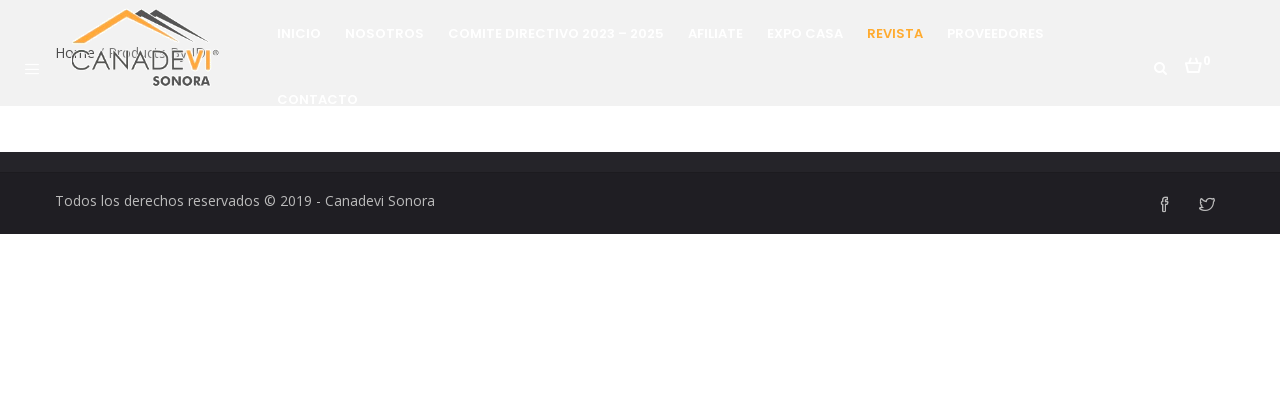

--- FILE ---
content_type: text/html; charset=UTF-8
request_url: https://www.canadevisonora.org.mx/products-by-id/
body_size: 48522
content:

<!DOCTYPE html>
<html lang="es" class="no-js">
<head>
  <meta http-equiv="content-type" content="text/html; charset=UTF-8">
  <meta name="apple-touch-fullscreen" content="yes"/>
  <meta name="MobileOptimized" content="320"/>
  <meta name="viewport" content="width=device-width, initial-scale=1, maximum-scale=1, user-scalable=no">
  <link rel="profile" href="https://gmpg.org/xfn/11">
  				<script>document.documentElement.className = document.documentElement.className + ' yes-js js_active js'</script>
			<title>Products By ID &#8211; Canadevi Sonora</title>
<meta name='robots' content='max-image-preview:large' />

<!-- Google Tag Manager for WordPress by gtm4wp.com -->
<script data-cfasync="false" data-pagespeed-no-defer>//<![CDATA[
	var gtm4wp_datalayer_name = "dataLayer";
	var dataLayer = dataLayer || [];
//]]>
</script>
<!-- End Google Tag Manager for WordPress by gtm4wp.com --><link rel='dns-prefetch' href='//fonts.googleapis.com' />
<link rel="alternate" type="application/rss+xml" title="Canadevi Sonora &raquo; Feed" href="https://www.canadevisonora.org.mx/feed/" />
<link rel="alternate" type="application/rss+xml" title="Canadevi Sonora &raquo; RSS de los comentarios" href="https://www.canadevisonora.org.mx/comments/feed/" />
<link rel="alternate" title="oEmbed (JSON)" type="application/json+oembed" href="https://www.canadevisonora.org.mx/wp-json/oembed/1.0/embed?url=https%3A%2F%2Fwww.canadevisonora.org.mx%2Fproducts-by-id%2F" />
<link rel="alternate" title="oEmbed (XML)" type="text/xml+oembed" href="https://www.canadevisonora.org.mx/wp-json/oembed/1.0/embed?url=https%3A%2F%2Fwww.canadevisonora.org.mx%2Fproducts-by-id%2F&#038;format=xml" />
<style id='wp-img-auto-sizes-contain-inline-css' type='text/css'>
img:is([sizes=auto i],[sizes^="auto," i]){contain-intrinsic-size:3000px 1500px}
/*# sourceURL=wp-img-auto-sizes-contain-inline-css */
</style>
<style id='wp-emoji-styles-inline-css' type='text/css'>

	img.wp-smiley, img.emoji {
		display: inline !important;
		border: none !important;
		box-shadow: none !important;
		height: 1em !important;
		width: 1em !important;
		margin: 0 0.07em !important;
		vertical-align: -0.1em !important;
		background: none !important;
		padding: 0 !important;
	}
/*# sourceURL=wp-emoji-styles-inline-css */
</style>
<link rel='stylesheet' id='wp-block-library-css' href='https://www.canadevisonora.org.mx/wp-includes/css/dist/block-library/style.min.css?ver=6.9' type='text/css' media='all' />
<style id='global-styles-inline-css' type='text/css'>
:root{--wp--preset--aspect-ratio--square: 1;--wp--preset--aspect-ratio--4-3: 4/3;--wp--preset--aspect-ratio--3-4: 3/4;--wp--preset--aspect-ratio--3-2: 3/2;--wp--preset--aspect-ratio--2-3: 2/3;--wp--preset--aspect-ratio--16-9: 16/9;--wp--preset--aspect-ratio--9-16: 9/16;--wp--preset--color--black: #000000;--wp--preset--color--cyan-bluish-gray: #abb8c3;--wp--preset--color--white: #ffffff;--wp--preset--color--pale-pink: #f78da7;--wp--preset--color--vivid-red: #cf2e2e;--wp--preset--color--luminous-vivid-orange: #ff6900;--wp--preset--color--luminous-vivid-amber: #fcb900;--wp--preset--color--light-green-cyan: #7bdcb5;--wp--preset--color--vivid-green-cyan: #00d084;--wp--preset--color--pale-cyan-blue: #8ed1fc;--wp--preset--color--vivid-cyan-blue: #0693e3;--wp--preset--color--vivid-purple: #9b51e0;--wp--preset--gradient--vivid-cyan-blue-to-vivid-purple: linear-gradient(135deg,rgb(6,147,227) 0%,rgb(155,81,224) 100%);--wp--preset--gradient--light-green-cyan-to-vivid-green-cyan: linear-gradient(135deg,rgb(122,220,180) 0%,rgb(0,208,130) 100%);--wp--preset--gradient--luminous-vivid-amber-to-luminous-vivid-orange: linear-gradient(135deg,rgb(252,185,0) 0%,rgb(255,105,0) 100%);--wp--preset--gradient--luminous-vivid-orange-to-vivid-red: linear-gradient(135deg,rgb(255,105,0) 0%,rgb(207,46,46) 100%);--wp--preset--gradient--very-light-gray-to-cyan-bluish-gray: linear-gradient(135deg,rgb(238,238,238) 0%,rgb(169,184,195) 100%);--wp--preset--gradient--cool-to-warm-spectrum: linear-gradient(135deg,rgb(74,234,220) 0%,rgb(151,120,209) 20%,rgb(207,42,186) 40%,rgb(238,44,130) 60%,rgb(251,105,98) 80%,rgb(254,248,76) 100%);--wp--preset--gradient--blush-light-purple: linear-gradient(135deg,rgb(255,206,236) 0%,rgb(152,150,240) 100%);--wp--preset--gradient--blush-bordeaux: linear-gradient(135deg,rgb(254,205,165) 0%,rgb(254,45,45) 50%,rgb(107,0,62) 100%);--wp--preset--gradient--luminous-dusk: linear-gradient(135deg,rgb(255,203,112) 0%,rgb(199,81,192) 50%,rgb(65,88,208) 100%);--wp--preset--gradient--pale-ocean: linear-gradient(135deg,rgb(255,245,203) 0%,rgb(182,227,212) 50%,rgb(51,167,181) 100%);--wp--preset--gradient--electric-grass: linear-gradient(135deg,rgb(202,248,128) 0%,rgb(113,206,126) 100%);--wp--preset--gradient--midnight: linear-gradient(135deg,rgb(2,3,129) 0%,rgb(40,116,252) 100%);--wp--preset--font-size--small: 13px;--wp--preset--font-size--medium: 20px;--wp--preset--font-size--large: 36px;--wp--preset--font-size--x-large: 42px;--wp--preset--spacing--20: 0.44rem;--wp--preset--spacing--30: 0.67rem;--wp--preset--spacing--40: 1rem;--wp--preset--spacing--50: 1.5rem;--wp--preset--spacing--60: 2.25rem;--wp--preset--spacing--70: 3.38rem;--wp--preset--spacing--80: 5.06rem;--wp--preset--shadow--natural: 6px 6px 9px rgba(0, 0, 0, 0.2);--wp--preset--shadow--deep: 12px 12px 50px rgba(0, 0, 0, 0.4);--wp--preset--shadow--sharp: 6px 6px 0px rgba(0, 0, 0, 0.2);--wp--preset--shadow--outlined: 6px 6px 0px -3px rgb(255, 255, 255), 6px 6px rgb(0, 0, 0);--wp--preset--shadow--crisp: 6px 6px 0px rgb(0, 0, 0);}:where(.is-layout-flex){gap: 0.5em;}:where(.is-layout-grid){gap: 0.5em;}body .is-layout-flex{display: flex;}.is-layout-flex{flex-wrap: wrap;align-items: center;}.is-layout-flex > :is(*, div){margin: 0;}body .is-layout-grid{display: grid;}.is-layout-grid > :is(*, div){margin: 0;}:where(.wp-block-columns.is-layout-flex){gap: 2em;}:where(.wp-block-columns.is-layout-grid){gap: 2em;}:where(.wp-block-post-template.is-layout-flex){gap: 1.25em;}:where(.wp-block-post-template.is-layout-grid){gap: 1.25em;}.has-black-color{color: var(--wp--preset--color--black) !important;}.has-cyan-bluish-gray-color{color: var(--wp--preset--color--cyan-bluish-gray) !important;}.has-white-color{color: var(--wp--preset--color--white) !important;}.has-pale-pink-color{color: var(--wp--preset--color--pale-pink) !important;}.has-vivid-red-color{color: var(--wp--preset--color--vivid-red) !important;}.has-luminous-vivid-orange-color{color: var(--wp--preset--color--luminous-vivid-orange) !important;}.has-luminous-vivid-amber-color{color: var(--wp--preset--color--luminous-vivid-amber) !important;}.has-light-green-cyan-color{color: var(--wp--preset--color--light-green-cyan) !important;}.has-vivid-green-cyan-color{color: var(--wp--preset--color--vivid-green-cyan) !important;}.has-pale-cyan-blue-color{color: var(--wp--preset--color--pale-cyan-blue) !important;}.has-vivid-cyan-blue-color{color: var(--wp--preset--color--vivid-cyan-blue) !important;}.has-vivid-purple-color{color: var(--wp--preset--color--vivid-purple) !important;}.has-black-background-color{background-color: var(--wp--preset--color--black) !important;}.has-cyan-bluish-gray-background-color{background-color: var(--wp--preset--color--cyan-bluish-gray) !important;}.has-white-background-color{background-color: var(--wp--preset--color--white) !important;}.has-pale-pink-background-color{background-color: var(--wp--preset--color--pale-pink) !important;}.has-vivid-red-background-color{background-color: var(--wp--preset--color--vivid-red) !important;}.has-luminous-vivid-orange-background-color{background-color: var(--wp--preset--color--luminous-vivid-orange) !important;}.has-luminous-vivid-amber-background-color{background-color: var(--wp--preset--color--luminous-vivid-amber) !important;}.has-light-green-cyan-background-color{background-color: var(--wp--preset--color--light-green-cyan) !important;}.has-vivid-green-cyan-background-color{background-color: var(--wp--preset--color--vivid-green-cyan) !important;}.has-pale-cyan-blue-background-color{background-color: var(--wp--preset--color--pale-cyan-blue) !important;}.has-vivid-cyan-blue-background-color{background-color: var(--wp--preset--color--vivid-cyan-blue) !important;}.has-vivid-purple-background-color{background-color: var(--wp--preset--color--vivid-purple) !important;}.has-black-border-color{border-color: var(--wp--preset--color--black) !important;}.has-cyan-bluish-gray-border-color{border-color: var(--wp--preset--color--cyan-bluish-gray) !important;}.has-white-border-color{border-color: var(--wp--preset--color--white) !important;}.has-pale-pink-border-color{border-color: var(--wp--preset--color--pale-pink) !important;}.has-vivid-red-border-color{border-color: var(--wp--preset--color--vivid-red) !important;}.has-luminous-vivid-orange-border-color{border-color: var(--wp--preset--color--luminous-vivid-orange) !important;}.has-luminous-vivid-amber-border-color{border-color: var(--wp--preset--color--luminous-vivid-amber) !important;}.has-light-green-cyan-border-color{border-color: var(--wp--preset--color--light-green-cyan) !important;}.has-vivid-green-cyan-border-color{border-color: var(--wp--preset--color--vivid-green-cyan) !important;}.has-pale-cyan-blue-border-color{border-color: var(--wp--preset--color--pale-cyan-blue) !important;}.has-vivid-cyan-blue-border-color{border-color: var(--wp--preset--color--vivid-cyan-blue) !important;}.has-vivid-purple-border-color{border-color: var(--wp--preset--color--vivid-purple) !important;}.has-vivid-cyan-blue-to-vivid-purple-gradient-background{background: var(--wp--preset--gradient--vivid-cyan-blue-to-vivid-purple) !important;}.has-light-green-cyan-to-vivid-green-cyan-gradient-background{background: var(--wp--preset--gradient--light-green-cyan-to-vivid-green-cyan) !important;}.has-luminous-vivid-amber-to-luminous-vivid-orange-gradient-background{background: var(--wp--preset--gradient--luminous-vivid-amber-to-luminous-vivid-orange) !important;}.has-luminous-vivid-orange-to-vivid-red-gradient-background{background: var(--wp--preset--gradient--luminous-vivid-orange-to-vivid-red) !important;}.has-very-light-gray-to-cyan-bluish-gray-gradient-background{background: var(--wp--preset--gradient--very-light-gray-to-cyan-bluish-gray) !important;}.has-cool-to-warm-spectrum-gradient-background{background: var(--wp--preset--gradient--cool-to-warm-spectrum) !important;}.has-blush-light-purple-gradient-background{background: var(--wp--preset--gradient--blush-light-purple) !important;}.has-blush-bordeaux-gradient-background{background: var(--wp--preset--gradient--blush-bordeaux) !important;}.has-luminous-dusk-gradient-background{background: var(--wp--preset--gradient--luminous-dusk) !important;}.has-pale-ocean-gradient-background{background: var(--wp--preset--gradient--pale-ocean) !important;}.has-electric-grass-gradient-background{background: var(--wp--preset--gradient--electric-grass) !important;}.has-midnight-gradient-background{background: var(--wp--preset--gradient--midnight) !important;}.has-small-font-size{font-size: var(--wp--preset--font-size--small) !important;}.has-medium-font-size{font-size: var(--wp--preset--font-size--medium) !important;}.has-large-font-size{font-size: var(--wp--preset--font-size--large) !important;}.has-x-large-font-size{font-size: var(--wp--preset--font-size--x-large) !important;}
/*# sourceURL=global-styles-inline-css */
</style>

<style id='classic-theme-styles-inline-css' type='text/css'>
/*! This file is auto-generated */
.wp-block-button__link{color:#fff;background-color:#32373c;border-radius:9999px;box-shadow:none;text-decoration:none;padding:calc(.667em + 2px) calc(1.333em + 2px);font-size:1.125em}.wp-block-file__button{background:#32373c;color:#fff;text-decoration:none}
/*# sourceURL=/wp-includes/css/classic-themes.min.css */
</style>
<link rel='stylesheet' id='contact-form-7-css' href='https://www.canadevisonora.org.mx/wp-content/plugins/contact-form-7/includes/css/styles.css?ver=6.1.1' type='text/css' media='all' />
<link rel='stylesheet' id='rs-plugin-settings-css' href='https://www.canadevisonora.org.mx/wp-content/plugins/revslider/public/assets/css/settings.css?ver=5.4.8.3' type='text/css' media='all' />
<style id='rs-plugin-settings-inline-css' type='text/css'>
#rs-demo-id {}
/*# sourceURL=rs-plugin-settings-inline-css */
</style>
<style id='woocommerce-inline-inline-css' type='text/css'>
.woocommerce form .form-row .required { visibility: visible; }
/*# sourceURL=woocommerce-inline-inline-css */
</style>
<link rel='stylesheet' id='jquery-colorbox-css' href='https://www.canadevisonora.org.mx/wp-content/plugins/yith-woocommerce-compare/assets/css/colorbox.css?ver=6.9' type='text/css' media='all' />
<link rel='stylesheet' id='woocommerce_prettyPhoto_css-css' href='//www.canadevisonora.org.mx/wp-content/plugins/woocommerce/assets/css/prettyPhoto.css?ver=6.9' type='text/css' media='all' />
<link rel='stylesheet' id='jquery-selectBox-css' href='https://www.canadevisonora.org.mx/wp-content/plugins/yith-woocommerce-wishlist/assets/css/jquery.selectBox.css?ver=1.2.0' type='text/css' media='all' />
<link rel='stylesheet' id='yith-wcwl-font-awesome-css' href='https://www.canadevisonora.org.mx/wp-content/plugins/yith-woocommerce-wishlist/assets/css/font-awesome.min.css?ver=4.7.0' type='text/css' media='all' />
<link rel='stylesheet' id='yith-wcwl-main-css' href='https://www.canadevisonora.org.mx/wp-content/plugins/yith-woocommerce-wishlist/assets/css/style.css?ver=3.0.10' type='text/css' media='all' />
<link rel='stylesheet' id='kiamo-fonts-css' href='https://fonts.googleapis.com/css?family=Open+Sans:400,600,700%7CPoppins:400,500,600,700&#038;subset' type='text/css' media='all' />
<link rel='stylesheet' id='lightgallery-css' href='https://www.canadevisonora.org.mx/wp-content/themes/kiamo/js/lightgallery/css/lightgallery.min.css?ver=6.9' type='text/css' media='all' />
<link rel='stylesheet' id='kiamo-style-css' href='https://www.canadevisonora.org.mx/wp-content/themes/kiamo/style.css?ver=6.9' type='text/css' media='all' />
<link rel='stylesheet' id='magnific-css' href='https://www.canadevisonora.org.mx/wp-content/themes/kiamo/js/magnific/magnific-popup.css?ver=6.9' type='text/css' media='all' />
<link rel='stylesheet' id='owl-carousel-css' href='https://www.canadevisonora.org.mx/wp-content/themes/kiamo/js/owl-carousel/assets/owl.carousel.css?ver=6.9' type='text/css' media='all' />
<link rel='stylesheet' id='icon-custom-css' href='https://www.canadevisonora.org.mx/wp-content/themes/kiamo/css/icon-custom.css?ver=6.9' type='text/css' media='all' />
<link rel='stylesheet' id='icon-fontawesome-css' href='https://www.canadevisonora.org.mx/wp-content/themes/kiamo/css/fontawesome/css/font-awesome.min.css?ver=6.9' type='text/css' media='all' />
<link rel='stylesheet' id='kiamo-bootstrap-css' href='https://www.canadevisonora.org.mx/wp-content/themes/kiamo/css/skins/yellow/bootstrap.css?ver=1.1' type='text/css' media='all' />
<link rel='stylesheet' id='kiamo-woocoomerce-css' href='https://www.canadevisonora.org.mx/wp-content/themes/kiamo/css/skins/yellow/woocommerce.css?ver=6.9' type='text/css' media='all' />
<link rel='stylesheet' id='kiamo-template-css' href='https://www.canadevisonora.org.mx/wp-content/themes/kiamo/css/skins/yellow/template.css?ver=6.9' type='text/css' media='all' />
<link rel='stylesheet' id='gva-custom-style-css' href='https://www.canadevisonora.org.mx/wp-content/themes/kiamo/css/custom_script.css?ver=6.9' type='text/css' media='all' />
<style id='gva-custom-style-inline-css' type='text/css'>
body{color:#57585b;}
/*# sourceURL=gva-custom-style-inline-css */
</style>
<script type="text/javascript" src="https://www.canadevisonora.org.mx/wp-includes/js/jquery/jquery.min.js?ver=3.7.1" id="jquery-core-js"></script>
<script type="text/javascript" src="https://www.canadevisonora.org.mx/wp-includes/js/jquery/jquery-migrate.min.js?ver=3.4.1" id="jquery-migrate-js"></script>
<script type="text/javascript" id="wc-add-to-cart-js-extra">
/* <![CDATA[ */
var wc_add_to_cart_params = {"ajax_url":"/wp-admin/admin-ajax.php","wc_ajax_url":"/?wc-ajax=%%endpoint%%","i18n_view_cart":"View cart","cart_url":"https://www.canadevisonora.org.mx","is_cart":"","cart_redirect_after_add":"no"};
//# sourceURL=wc-add-to-cart-js-extra
/* ]]> */
</script>
<script type="text/javascript" src="https://www.canadevisonora.org.mx/wp-content/themes/kiamo/js/add-to-cart.js?ver=6.9" id="wc-add-to-cart-js"></script>
<script type="text/javascript" src="https://www.canadevisonora.org.mx/wp-content/plugins/revslider/public/assets/js/jquery.themepunch.tools.min.js?ver=5.4.8.3" id="tp-tools-js"></script>
<script type="text/javascript" src="https://www.canadevisonora.org.mx/wp-content/plugins/revslider/public/assets/js/jquery.themepunch.revolution.min.js?ver=5.4.8.3" id="revmin-js"></script>
<script type="text/javascript" src="https://www.canadevisonora.org.mx/wp-content/plugins/duracelltomi-google-tag-manager/js/gtm4wp-form-move-tracker.js?ver=1.11.4" id="gtm4wp-form-move-tracker-js"></script>
<script type="text/javascript" src="https://www.canadevisonora.org.mx/wp-content/plugins/js_composer/assets/js/vendors/woocommerce-add-to-cart.js?ver=6.0.3" id="vc_woocommerce-add-to-cart-js-js"></script>
<script type="text/javascript" src="https://www.canadevisonora.org.mx/wp-content/themes/kiamo/js/bootstrap.js?ver=6.9" id="bootstrap-js"></script>
<script type="text/javascript" src="https://www.canadevisonora.org.mx/wp-content/themes/kiamo/js/countdown.js?ver=6.9" id="countdown-js"></script>
<script type="text/javascript" src="https://www.canadevisonora.org.mx/wp-content/themes/kiamo/js/perfect-scrollbar.jquery.min.js?ver=6.9" id="scrollbar-js"></script>
<script type="text/javascript" src="https://www.canadevisonora.org.mx/wp-content/themes/kiamo/js/owl-carousel/owl.carousel.min.js?ver=6.9" id="owl-carousel-js"></script>
<script type="text/javascript" src="https://www.canadevisonora.org.mx/wp-content/themes/kiamo/js/magnific/jquery.magnific-popup.min.js?ver=6.9" id="magnific-js"></script>
<script type="text/javascript" src="https://www.canadevisonora.org.mx/wp-content/themes/kiamo/js/scroll/jquery.scrollto.js?ver=6.9" id="scroll-to-js"></script>
<script type="text/javascript" src="https://www.canadevisonora.org.mx/wp-content/themes/kiamo/js/waypoint.js?ver=6.9" id="waypoint-js"></script>
<script type="text/javascript" src="https://www.canadevisonora.org.mx/wp-content/themes/kiamo/js/jquery.cookie.js?ver=6.9" id="cookie-js"></script>
<script type="text/javascript" src="https://www.canadevisonora.org.mx/wp-content/themes/kiamo/js/jquery.typer.js?ver=6.9" id="typer-js"></script>
<script type="text/javascript" src="https://www.canadevisonora.org.mx/wp-content/themes/kiamo/js/jquery.appear.js?ver=6.9" id="appear-js"></script>
<script type="text/javascript" src="https://www.canadevisonora.org.mx/wp-content/themes/kiamo/js/count-to.js?ver=6.9" id="count-to-js"></script>
<script type="text/javascript" src="https://www.canadevisonora.org.mx/wp-content/themes/kiamo/js/lightgallery/js/lightgallery.min.js?ver=6.9" id="lightgallery-js"></script>
<script type="text/javascript" src="https://www.canadevisonora.org.mx/wp-content/themes/kiamo/js/main.js?ver=6.9" id="kiamo-main-js"></script>
<script type="text/javascript" src="https://www.canadevisonora.org.mx/wp-content/themes/kiamo/js/woocommerce.js?ver=6.9" id="woocommerce-theme-js"></script>
<script type="text/javascript" src="https://www.canadevisonora.org.mx/wp-content/themes/kiamo/js/shop-single-product.js?ver=6.9" id="shop-single-product-js"></script>
<link rel="https://api.w.org/" href="https://www.canadevisonora.org.mx/wp-json/" /><link rel="alternate" title="JSON" type="application/json" href="https://www.canadevisonora.org.mx/wp-json/wp/v2/pages/595" /><link rel="EditURI" type="application/rsd+xml" title="RSD" href="https://www.canadevisonora.org.mx/xmlrpc.php?rsd" />
<meta name="generator" content="WordPress 6.9" />
<meta name="generator" content="WooCommerce 4.2.5" />
<link rel="canonical" href="https://www.canadevisonora.org.mx/products-by-id/" />
<link rel='shortlink' href='https://www.canadevisonora.org.mx/?p=595' />
<script> var ajaxurl = "https://www.canadevisonora.org.mx/wp-admin/admin-ajax.php";</script>
<!-- Google Tag Manager for WordPress by gtm4wp.com -->
<script data-cfasync="false" data-pagespeed-no-defer>//<![CDATA[
	var dataLayer_content = {"pagePostType":"page","pagePostType2":"single-page","pagePostAuthor":"canadevi"};
	dataLayer.push( dataLayer_content );//]]>
</script>
<script data-cfasync="false">//<![CDATA[
(function(w,d,s,l,i){w[l]=w[l]||[];w[l].push({'gtm.start':
new Date().getTime(),event:'gtm.js'});var f=d.getElementsByTagName(s)[0],
j=d.createElement(s),dl=l!='dataLayer'?'&l='+l:'';j.async=true;j.src=
'//www.googletagmanager.com/gtm.'+'js?id='+i+dl;f.parentNode.insertBefore(j,f);
})(window,document,'script','dataLayer','GTM-T9K524B');//]]>
</script>
<!-- End Google Tag Manager -->
<!-- End Google Tag Manager for WordPress by gtm4wp.com --><script> var ajaxurl = "https://www.canadevisonora.org.mx/wp-admin/admin-ajax.php";</script>	<noscript><style>.woocommerce-product-gallery{ opacity: 1 !important; }</style></noscript>
	<meta name="generator" content="Powered by WPBakery Page Builder - drag and drop page builder for WordPress."/>
<meta name="generator" content="Powered by Slider Revolution 5.4.8.3 - responsive, Mobile-Friendly Slider Plugin for WordPress with comfortable drag and drop interface." />
<script type="text/javascript">function setREVStartSize(e){									
						try{ e.c=jQuery(e.c);var i=jQuery(window).width(),t=9999,r=0,n=0,l=0,f=0,s=0,h=0;
							if(e.responsiveLevels&&(jQuery.each(e.responsiveLevels,function(e,f){f>i&&(t=r=f,l=e),i>f&&f>r&&(r=f,n=e)}),t>r&&(l=n)),f=e.gridheight[l]||e.gridheight[0]||e.gridheight,s=e.gridwidth[l]||e.gridwidth[0]||e.gridwidth,h=i/s,h=h>1?1:h,f=Math.round(h*f),"fullscreen"==e.sliderLayout){var u=(e.c.width(),jQuery(window).height());if(void 0!=e.fullScreenOffsetContainer){var c=e.fullScreenOffsetContainer.split(",");if (c) jQuery.each(c,function(e,i){u=jQuery(i).length>0?u-jQuery(i).outerHeight(!0):u}),e.fullScreenOffset.split("%").length>1&&void 0!=e.fullScreenOffset&&e.fullScreenOffset.length>0?u-=jQuery(window).height()*parseInt(e.fullScreenOffset,0)/100:void 0!=e.fullScreenOffset&&e.fullScreenOffset.length>0&&(u-=parseInt(e.fullScreenOffset,0))}f=u}else void 0!=e.minHeight&&f<e.minHeight&&(f=e.minHeight);e.c.closest(".rev_slider_wrapper").css({height:f})					
						}catch(d){console.log("Failure at Presize of Slider:"+d)}						
					};</script>
		<style type="text/css" id="wp-custom-css">
			#respformenv {
    text-align: center;
    color: #333232;
    font-size: 1.2em;
}
#respformenv {
    margin-bottom: 30px;
}
.ocult .form-group{
		width: 80%;
    margin: auto;
    margin-bottom: 11px;
}
#shpdf {
    display: none;
}
.menu-item-3388 a{
	color: #ffab2f !important;
}		</style>
		<noscript><style> .wpb_animate_when_almost_visible { opacity: 1; }</style></noscript></head>

<body data-rsssl=1 class="wp-singular page-template-default page page-id-595 wp-theme-kiamo theme-kiamo woocommerce-no-js wpb-js-composer js-comp-ver-6.0.3 vc_responsive">
  <div class="wrapper-page header-absolute"> <!--page-->
       
    <header class="header-default header-v2">
      <div class="gv-sticky-menu">
        
<div class="header-mobile hidden-lg hidden-md">
  <div class="container">
    <div class="row"> 
     
      <div class="left col-xs-4">
         <div class="hidden-lg hidden-md">
   <div class="canvas-menu gva-offcanvas">
     <a class="dropdown-toggle" data-canvas=".mobile" href="#"><i class="gv-icon-103"></i></a>
   </div>
   <div class="gva-offcanvas-content mobile">
      <div class="close-canvas"><a><i class="gv-icon-8"></i></a></div>
      <div class="wp-sidebar sidebar">
         <div id="gva-mobile-menu" class="navbar-collapse"><ul id="menu-main-menu" class="nav navbar-nav gva-nav-menu gva-mobile-menu"><li id="menu-item-3099" class="menu-item menu-item-type-custom menu-item-object-custom menu-item-home menu-item-3099"><a href="https://www.canadevisonora.org.mx/">Inicio</a></li>
<li id="menu-item-3078" class="menu-item menu-item-type-post_type menu-item-object-page menu-item-3078"><a href="https://www.canadevisonora.org.mx/nosotros/">Nosotros</a></li>
<li id="menu-item-3075" class="menu-item menu-item-type-post_type menu-item-object-page menu-item-3075"><a href="https://www.canadevisonora.org.mx/comite-directivo/">Comite Directivo 2023 – 2025</a></li>
<li id="menu-item-3088" class="menu-item menu-item-type-post_type menu-item-object-page menu-item-3088"><a href="https://www.canadevisonora.org.mx/afiliate/">Afiliate</a></li>
<li id="menu-item-3095" class="menu-item menu-item-type-custom menu-item-object-custom menu-item-3095"><a href="http://expocasacanadevisonora.com/">Expo Casa</a></li>
<li id="menu-item-3388" class="menu-item menu-item-type-custom menu-item-object-custom menu-item-3388"><a href="http://estaenlinea.com/revista-digital-canadevi-sonora/">Revista</a></li>
<li id="menu-item-3534" class="menu-item menu-item-type-custom menu-item-object-custom menu-item-3534"><a href="https://www.canadevisonora.org.mx/2022/07/26/catalogo-de-proveedores/">Proveedores</a></li>
<li id="menu-item-2942" class="menu-item menu-item-type-post_type menu-item-object-page menu-item-2942"><a href="https://www.canadevisonora.org.mx/contactanos/">Contacto</a></li>
</ul></div>         <div class="after-offcanvas">
            <aside id="text-3" class="widget clearfix widget_text">			<div class="textwidget"><div class="list-socials">
  <a href="#"><i class="gv-icon-1405"></i></a>
  <a href="#"><i class="gv-icon-1411"></i></a>
  <a href="#"><i class="gv-icon-1406"></i></a>
   <a href="#"><i class="gv-icon-1407"></i></a>
   <a href="#"><i class="gv-icon-1408"></i></a>
</div></div>
		</aside><aside id="text-8" class="widget clearfix widget_text">			<div class="textwidget"><div class="info-shop">
     <div class="item"><a href="#"><i class="mn-icon-250"></i><span>321 123 4567</span></a></div>

     <div class="item"><a href="#"><i class="mn-icon-220"></i><span>info@example.com</span></a></div>

     <div class="item"><a href="#"><i class="mn-icon-1246"></i><span>Wishlist</span></a></div>

     <div class="item"><a href="#"><i class="mn-icon-410"></i><span>Account</span></a></div>

     <div class="item"><a href="#"><i class="mn-icon-114"></i><span>Login</span></a></div>

</div>
</div>
		</aside><aside id="text-9" class="widget clearfix widget_text">			<div class="textwidget"><div class="list-socials white">
  <a href="#"><i class="mn-icon-1405"></i></a>
  <a href="#"><i class="mn-icon-1411"></i></a>
  <a href="#"><i class="mn-icon-1406"></i></a>
   <a href="#"><i class="mn-icon-1407"></i></a>
   <a href="#"><i class="mn-icon-1408"></i></a>
</div></div>
		</aside>         </div>    
     </div>
   </div>
</div>      </div>

      <div class="center text-center col-xs-4">
        <div class="logo-menu">
          <a href="https://www.canadevisonora.org.mx/">
            <img src="https://www.canadevisonora.org.mx/wp-content/uploads/2015/12/logotipo.png" alt="Canadevi Sonora" />
          </a>
        </div>
      </div>


        <div class="right col-xs-4">
                      <div class="mini-cart-header">
                                      <div class="cart dropdown">
            <a class="dropdown-toggle mini-cart" data-toggle="dropdown" aria-expanded="true" role="button" aria-haspopup="true" data-delay="0" href="#" title="">
                <span class="title-cart"></span>
                 <span class="mini-cart-items"> 0 </span> <span class="mini-cart-items-title"> items | </span>  <span class="woocommerce-Price-amount amount"><span class="woocommerce-Price-currencySymbol">&pound;</span>0.00</span>            </a>
            <div class="minicart-content widget_shopping_cart_content">
                

<div class="cart_list product_list_widget ">
	<div class="minicart-close"><i class="gv-icon-4"></i></div>
	
		<div class="empty">No products in the cart.</div>

	
</div><!-- end product list -->


            </div>
        </div>
                        
            </div>
                    <div class="main-search gva-search">
            <a><i class="gv-icon-52"></i></a>
          </div>
        </div> 
       
    </div>  
  </div>  
</div>        <div class="header-mainmenu hidden-xs hidden-sm">
          
            <div class="hidden-xs hidden-sm">
    <div class="canvas-menu gva-offcanvas">
      <a class="dropdown-toggle" data-canvas=".default" href="#"><i class="gv-icon-103"></i></a>
    </div>
    <div class="gva-offcanvas-content default">
      <div class="close-canvas"><a><i class="gv-icon-8"></i></a></div>
      <div class="wp-sidebar sidebar">
        <aside id="text-4" class="widget clearfix widget_text"><h3 class="widget-title"><span>¿QUIÉNES SOMOS?</span></h3>			<div class="textwidget"><div class="text-left">Somos la representación empresarial del sector vivienda que se constituye como Cámara el 9 de mayo del 2002.<br>

Anteriormente, estábamos agrupados en la Federación Nacional de Promotores Industriales de Vivienda. PROVIVAC, asociación que se formá en 1984 con el propósito de reunir y representar los intereses de las asociaciones regionales de promotores de vivienda que existían entonces.
<br>
CANADEVI agrupa hoy a las empresas que se dedican a la promoción y desarrollo de vivienda, incluyendo desde la planeación de los proyectos hasta la titulación de la vivienda.</div></div>
		</aside><aside id="text-5" class="widget clearfix widget_text">			<div class="textwidget"><div class="info-shop">
     <div class="item"><a href="#"><i class="gv-icon-250"></i><span>(662) 212 6207 Fax (662) 213 1346</span></a></div>

     <div class="item"><a href="#"><i class="gv-icon-220"></i><span>contacto@canadevisonora.org.mx</span></a></div>


</div>
</div>
		</aside><aside id="text-6" class="widget clearfix widget_text">			<div class="textwidget"><div class="list-socials">
  <a href="#"><i class="gv-icon-1405"></i></a>
  <a href="#"><i class="gv-icon-1411"></i></a>
  <a href="#"><i class="gv-icon-1406"></i></a>
   <a href="#"><i class="gv-icon-1407"></i></a>
   <a href="#"><i class="gv-icon-1408"></i></a>
</div></div>
		</aside><aside id="text-10" class="widget clearfix widget_text">			<div class="textwidget"><div class="info-shop">
     <div class="item"><a href="#"><i class="mn-icon-250"></i><span>Paseo Rio Sonora Norte No. 72 Int. Local 114-D Planta Baja
Col. Villa de Seris CP 83280</span></a></div>

</div>
</div>
		</aside><aside id="text-11" class="widget clearfix widget_text">			<div class="textwidget"><div class="list-socials white">
  <a href="#"><i class="mn-icon-1405"></i></a>
  <a href="#"><i class="mn-icon-1411"></i></a>
  <a href="#"><i class="mn-icon-1406"></i></a>
   <a href="#"><i class="mn-icon-1407"></i></a>
   <a href="#"><i class="mn-icon-1408"></i></a>
</div></div>
		</aside>  
      </div>
    </div>
  </div>
  
          <div class="container prelative">
              
            <div class="prelative">
              <div class="row">
              
                <div class="logo col-lg-2 col-md-2">
                  <a class="logo-theme" href="https://www.canadevisonora.org.mx/">
                    <img src="https://www.canadevisonora.org.mx/wp-content/uploads/2015/12/logotipo.png" alt="Canadevi Sonora" />
                  </a>
                </div>

                <div class="col-lg-10 col-md-10 pstatic">
                  <div class="header-right">  
                    <div class="content-innter clearfix">
                      <div id="gva-mainmenu" class="pstatic main-menu header-bottom">
                        <div id="gva-main-menu" class="navbar-collapse"><ul id="menu-main-menu-1" class="nav navbar-nav gva-nav-menu gva-main-menu"><li class="menu-item menu-item-type-custom menu-item-object-custom menu-item-home menu-item-3099"><a href="https://www.canadevisonora.org.mx/">Inicio</a></li>
<li class="menu-item menu-item-type-post_type menu-item-object-page menu-item-3078"><a href="https://www.canadevisonora.org.mx/nosotros/">Nosotros</a></li>
<li class="menu-item menu-item-type-post_type menu-item-object-page menu-item-3075"><a href="https://www.canadevisonora.org.mx/comite-directivo/">Comite Directivo 2023 – 2025</a></li>
<li class="menu-item menu-item-type-post_type menu-item-object-page menu-item-3088"><a href="https://www.canadevisonora.org.mx/afiliate/">Afiliate</a></li>
<li class="menu-item menu-item-type-custom menu-item-object-custom menu-item-3095"><a href="http://expocasacanadevisonora.com/">Expo Casa</a></li>
<li class="menu-item menu-item-type-custom menu-item-object-custom menu-item-3388"><a href="http://estaenlinea.com/revista-digital-canadevi-sonora/">Revista</a></li>
<li class="menu-item menu-item-type-custom menu-item-object-custom menu-item-3534"><a href="https://www.canadevisonora.org.mx/2022/07/26/catalogo-de-proveedores/">Proveedores</a></li>
<li class="menu-item menu-item-type-post_type menu-item-object-page menu-item-2942"><a href="https://www.canadevisonora.org.mx/contactanos/">Contacto</a></li>
</ul></div>                      </div>
                    </div>

                    <div class="main-search gva-search">
                      <a><i class="fa fa-search"></i></a>
                    </div>
                    
                    <div class="mini-cart-header cart-v2">
                                                      <div class="cart dropdown">
            <a class="dropdown-toggle mini-cart" data-toggle="dropdown" aria-expanded="true" role="button" aria-haspopup="true" data-delay="0" href="#" title="">
                <span class="title-cart"></span>
                 <span class="mini-cart-items"> 0 </span> <span class="mini-cart-items-title"> items | </span>  <span class="woocommerce-Price-amount amount"><span class="woocommerce-Price-currencySymbol">&pound;</span>0.00</span>            </a>
            <div class="minicart-content widget_shopping_cart_content">
                

<div class="cart_list product_list_widget ">
	<div class="minicart-close"><i class="gv-icon-4"></i></div>
	
		<div class="empty">No products in the cart.</div>

	
</div><!-- end product list -->


            </div>
        </div>
                                
                    </div>
                  </div>  
                </div> 
          
              </div>  
            </div>  
          </div>
        </div> 
      </div>
    </header>

        <div id="page-content"> <!--page content-->
      <div class="gva-search-content search-content">
        <a class="close-search"><i class="gv-icon-4"></i></a>
        <div class="search-content-inner">
          <div class="content-inner"><form method="get" class="searchform gva-main-search" action="https://www.canadevisonora.org.mx/">
	<div class="gva-search">
		<input name="s" maxlength="40" class="form-control input-large input-search" type="text" size="20" placeholder="Search...">
		<span class="input-group-addon input-large btn-search">
			<input type="submit" class="fa" value="&#xf002;" />
		</span>
	</div>
</form>


</div>  
        </div>  
      </div>

  <div id="wp-main-content" class="clearfix main-page title-layout-standard">
     
   <div class="custom-breadcrumb " >
            <div class="container">
                   <ol class="breadcrumb"><li><a href="https://www.canadevisonora.org.mx">Home</a>  / </li> <li class="active">Products By ID</li></ol>      </div>   
   </div>
       <div class="container">
    <div class="content-page-wrap">
             <div class="main-page-content base-layout row has-no-sidebar">
          
            <div class="content-page col-lg-12 col-md-12 col-sm-12 col-xs-12">
              <div class="content-page-inner">   
                      <div class="clearfix post-595 page type-page status-publish hentry" id="595">

        
                <div class="woocommerce columns-4 "></div>

        <div class="link-pages"></div>
        <div class="container">
                    </div>
        
    </div>

              </div>    
            </div>      

            <!-- Left sidebar -->
            
            <!-- Right Sidebar -->
            
        </div> 
              </div>
    </div>
     
  </div>    
     
	</div><!--end page content-->
	
</div><!-- End page -->

	<footer id="wp-footer" class="clearfix">
				<div class="footer-main"></div>		<div class="copyright">
			<div class="container">
				<div class="row">
					<div class="col-sm-8 col-xs-12">
						Todos los derechos reservados © 2019 - Canadevi Sonora					</div>
					<div class="col-sm-4 col-xs-12">
						<ul class="socials">
        <li><a href="#"><i class="gv-icon-1405"></i></a></li>
    

     

        <li><a href="#"><i class="gv-icon-1406"></i></a></li>
     

     

    

    
   
   
   
   
    </ul>					</div>
				</div>	
			</div>
		</div>
		<div class="return-top default"><i class="gv-icon-194"></i></div>

	</footer>
	<div id="gva-overlay"></div>
	<div id="gva-quickview" class="clearfix"></div>
	<svg version="1.1" xmlns="http://www.w3.org/2000/svg" xmlns:xlink="http://www.w3.org/1999/xlink" class="blur-svg">
	   <defs>
	      <filter id="blur-filter">
	         <feGaussianBlur stdDeviation="3"></feGaussianBlur>
	      </filter>
	    </defs>
	</svg>
<script type="speculationrules">
{"prefetch":[{"source":"document","where":{"and":[{"href_matches":"/*"},{"not":{"href_matches":["/wp-*.php","/wp-admin/*","/wp-content/uploads/*","/wp-content/*","/wp-content/plugins/*","/wp-content/themes/kiamo/*","/*\\?(.+)"]}},{"not":{"selector_matches":"a[rel~=\"nofollow\"]"}},{"not":{"selector_matches":".no-prefetch, .no-prefetch a"}}]},"eagerness":"conservative"}]}
</script>

<!-- Google Tag Manager (noscript) -->
<noscript><iframe src="https://www.googletagmanager.com/ns.html?id=GTM-T9K524B"
height="0" width="0" style="display:none;visibility:hidden"></iframe></noscript>
<!-- End Google Tag Manager (noscript) -->	<script type="text/javascript">
		var c = document.body.className;
		c = c.replace(/woocommerce-no-js/, 'woocommerce-js');
		document.body.className = c;
	</script>
	<script type="text/javascript" src="https://www.canadevisonora.org.mx/wp-includes/js/dist/hooks.min.js?ver=dd5603f07f9220ed27f1" id="wp-hooks-js"></script>
<script type="text/javascript" src="https://www.canadevisonora.org.mx/wp-includes/js/dist/i18n.min.js?ver=c26c3dc7bed366793375" id="wp-i18n-js"></script>
<script type="text/javascript" id="wp-i18n-js-after">
/* <![CDATA[ */
wp.i18n.setLocaleData( { 'text direction\u0004ltr': [ 'ltr' ] } );
//# sourceURL=wp-i18n-js-after
/* ]]> */
</script>
<script type="text/javascript" src="https://www.canadevisonora.org.mx/wp-content/plugins/contact-form-7/includes/swv/js/index.js?ver=6.1.1" id="swv-js"></script>
<script type="text/javascript" id="contact-form-7-js-translations">
/* <![CDATA[ */
( function( domain, translations ) {
	var localeData = translations.locale_data[ domain ] || translations.locale_data.messages;
	localeData[""].domain = domain;
	wp.i18n.setLocaleData( localeData, domain );
} )( "contact-form-7", {"translation-revision-date":"2025-09-23 21:05:54+0000","generator":"GlotPress\/4.0.1","domain":"messages","locale_data":{"messages":{"":{"domain":"messages","plural-forms":"nplurals=2; plural=n != 1;","lang":"es_MX"},"Error:":["Error:"]}},"comment":{"reference":"includes\/js\/index.js"}} );
//# sourceURL=contact-form-7-js-translations
/* ]]> */
</script>
<script type="text/javascript" id="contact-form-7-js-before">
/* <![CDATA[ */
var wpcf7 = {
    "api": {
        "root": "https:\/\/www.canadevisonora.org.mx\/wp-json\/",
        "namespace": "contact-form-7\/v1"
    }
};
//# sourceURL=contact-form-7-js-before
/* ]]> */
</script>
<script type="text/javascript" src="https://www.canadevisonora.org.mx/wp-content/plugins/contact-form-7/includes/js/index.js?ver=6.1.1" id="contact-form-7-js"></script>
<script type="text/javascript" src="https://www.canadevisonora.org.mx/wp-content/plugins/gaviasframework/js/gavias.themer.js" id="gavias.themer-js"></script>
<script type="text/javascript" src="https://www.canadevisonora.org.mx/wp-content/plugins/woocommerce/assets/js/jquery-blockui/jquery.blockUI.min.js?ver=2.70" id="jquery-blockui-js"></script>
<script type="text/javascript" src="https://www.canadevisonora.org.mx/wp-content/plugins/woocommerce/assets/js/js-cookie/js.cookie.min.js?ver=2.1.4" id="js-cookie-js"></script>
<script type="text/javascript" id="woocommerce-js-extra">
/* <![CDATA[ */
var woocommerce_params = {"ajax_url":"/wp-admin/admin-ajax.php","wc_ajax_url":"/?wc-ajax=%%endpoint%%"};
//# sourceURL=woocommerce-js-extra
/* ]]> */
</script>
<script type="text/javascript" src="https://www.canadevisonora.org.mx/wp-content/plugins/woocommerce/assets/js/frontend/woocommerce.min.js?ver=4.2.5" id="woocommerce-js"></script>
<script type="text/javascript" id="wc-cart-fragments-js-extra">
/* <![CDATA[ */
var wc_cart_fragments_params = {"ajax_url":"/wp-admin/admin-ajax.php","wc_ajax_url":"/?wc-ajax=%%endpoint%%","cart_hash_key":"wc_cart_hash_e9e673e748adc11817f549e953a7818d","fragment_name":"wc_fragments_e9e673e748adc11817f549e953a7818d","request_timeout":"5000"};
//# sourceURL=wc-cart-fragments-js-extra
/* ]]> */
</script>
<script type="text/javascript" src="https://www.canadevisonora.org.mx/wp-content/plugins/woocommerce/assets/js/frontend/cart-fragments.min.js?ver=4.2.5" id="wc-cart-fragments-js"></script>
<script type="text/javascript" id="yith-woocompare-main-js-extra">
/* <![CDATA[ */
var yith_woocompare = {"ajaxurl":"/?wc-ajax=%%endpoint%%","actionadd":"yith-woocompare-add-product","actionremove":"yith-woocompare-remove-product","actionview":"yith-woocompare-view-table","actionreload":"yith-woocompare-reload-product","added_label":"A\u00f1adido","table_title":"Comparaci\u00f3n de productos","auto_open":"yes","loader":"https://www.canadevisonora.org.mx/wp-content/plugins/yith-woocommerce-compare/assets/images/loader.gif","button_text":"Compare","cookie_name":"yith_woocompare_list","close_label":"Cerrar"};
//# sourceURL=yith-woocompare-main-js-extra
/* ]]> */
</script>
<script type="text/javascript" src="https://www.canadevisonora.org.mx/wp-content/plugins/yith-woocommerce-compare/assets/js/woocompare.min.js?ver=2.3.22" id="yith-woocompare-main-js"></script>
<script type="text/javascript" src="https://www.canadevisonora.org.mx/wp-content/plugins/yith-woocommerce-compare/assets/js/jquery.colorbox-min.js?ver=1.4.21" id="jquery-colorbox-js"></script>
<script type="text/javascript" src="//www.canadevisonora.org.mx/wp-content/plugins/woocommerce/assets/js/prettyPhoto/jquery.prettyPhoto.min.js?ver=3.1.6" id="prettyPhoto-js"></script>
<script type="text/javascript" src="https://www.canadevisonora.org.mx/wp-content/plugins/yith-woocommerce-wishlist/assets/js/jquery.selectBox.min.js?ver=1.2.0" id="jquery-selectBox-js"></script>
<script type="text/javascript" id="jquery-yith-wcwl-js-extra">
/* <![CDATA[ */
var yith_wcwl_l10n = {"ajax_url":"/wp-admin/admin-ajax.php","redirect_to_cart":"no","multi_wishlist":"","hide_add_button":"1","enable_ajax_loading":"","ajax_loader_url":"https://www.canadevisonora.org.mx/wp-content/plugins/yith-woocommerce-wishlist/assets/images/ajax-loader-alt.svg","remove_from_wishlist_after_add_to_cart":"1","is_wishlist_responsive":"1","labels":{"cookie_disabled":"Lo siento, pero esta caracter\u00edstica solo est\u00e1 disponible si las cookies de tu navegador est\u00e1n habilitadas.","added_to_cart_message":"\u003Cdiv class=\"woocommerce-notices-wrapper\"\u003E\u003Cdiv class=\"woocommerce-message\" role=\"alert\"\u003EProducto a\u00f1adido al carrito con \u00e9xito\u003C/div\u003E\u003C/div\u003E"},"actions":{"add_to_wishlist_action":"add_to_wishlist","remove_from_wishlist_action":"remove_from_wishlist","reload_wishlist_and_adding_elem_action":"reload_wishlist_and_adding_elem","load_mobile_action":"load_mobile","delete_item_action":"delete_item","save_title_action":"save_title","save_privacy_action":"save_privacy","load_fragments":"load_fragments"}};
//# sourceURL=jquery-yith-wcwl-js-extra
/* ]]> */
</script>
<script type="text/javascript" src="https://www.canadevisonora.org.mx/wp-content/plugins/yith-woocommerce-wishlist/assets/js/jquery.yith-wcwl.js?ver=3.0.10" id="jquery-yith-wcwl-js"></script>
<script type="text/javascript" src="https://www.canadevisonora.org.mx/wp-includes/js/imagesloaded.min.js?ver=5.0.0" id="imagesloaded-js"></script>
<script type="text/javascript" src="https://www.canadevisonora.org.mx/wp-includes/js/masonry.min.js?ver=4.2.2" id="masonry-js"></script>
<script type="text/javascript" src="https://www.canadevisonora.org.mx/wp-content/plugins/js_composer/assets/lib/bower/isotope/dist/isotope.pkgd.min.js?ver=6.0.3" id="isotope-js"></script>
<script id="wp-emoji-settings" type="application/json">
{"baseUrl":"https://s.w.org/images/core/emoji/17.0.2/72x72/","ext":".png","svgUrl":"https://s.w.org/images/core/emoji/17.0.2/svg/","svgExt":".svg","source":{"concatemoji":"https://www.canadevisonora.org.mx/wp-includes/js/wp-emoji-release.min.js?ver=6.9"}}
</script>
<script type="module">
/* <![CDATA[ */
/*! This file is auto-generated */
const a=JSON.parse(document.getElementById("wp-emoji-settings").textContent),o=(window._wpemojiSettings=a,"wpEmojiSettingsSupports"),s=["flag","emoji"];function i(e){try{var t={supportTests:e,timestamp:(new Date).valueOf()};sessionStorage.setItem(o,JSON.stringify(t))}catch(e){}}function c(e,t,n){e.clearRect(0,0,e.canvas.width,e.canvas.height),e.fillText(t,0,0);t=new Uint32Array(e.getImageData(0,0,e.canvas.width,e.canvas.height).data);e.clearRect(0,0,e.canvas.width,e.canvas.height),e.fillText(n,0,0);const a=new Uint32Array(e.getImageData(0,0,e.canvas.width,e.canvas.height).data);return t.every((e,t)=>e===a[t])}function p(e,t){e.clearRect(0,0,e.canvas.width,e.canvas.height),e.fillText(t,0,0);var n=e.getImageData(16,16,1,1);for(let e=0;e<n.data.length;e++)if(0!==n.data[e])return!1;return!0}function u(e,t,n,a){switch(t){case"flag":return n(e,"\ud83c\udff3\ufe0f\u200d\u26a7\ufe0f","\ud83c\udff3\ufe0f\u200b\u26a7\ufe0f")?!1:!n(e,"\ud83c\udde8\ud83c\uddf6","\ud83c\udde8\u200b\ud83c\uddf6")&&!n(e,"\ud83c\udff4\udb40\udc67\udb40\udc62\udb40\udc65\udb40\udc6e\udb40\udc67\udb40\udc7f","\ud83c\udff4\u200b\udb40\udc67\u200b\udb40\udc62\u200b\udb40\udc65\u200b\udb40\udc6e\u200b\udb40\udc67\u200b\udb40\udc7f");case"emoji":return!a(e,"\ud83e\u1fac8")}return!1}function f(e,t,n,a){let r;const o=(r="undefined"!=typeof WorkerGlobalScope&&self instanceof WorkerGlobalScope?new OffscreenCanvas(300,150):document.createElement("canvas")).getContext("2d",{willReadFrequently:!0}),s=(o.textBaseline="top",o.font="600 32px Arial",{});return e.forEach(e=>{s[e]=t(o,e,n,a)}),s}function r(e){var t=document.createElement("script");t.src=e,t.defer=!0,document.head.appendChild(t)}a.supports={everything:!0,everythingExceptFlag:!0},new Promise(t=>{let n=function(){try{var e=JSON.parse(sessionStorage.getItem(o));if("object"==typeof e&&"number"==typeof e.timestamp&&(new Date).valueOf()<e.timestamp+604800&&"object"==typeof e.supportTests)return e.supportTests}catch(e){}return null}();if(!n){if("undefined"!=typeof Worker&&"undefined"!=typeof OffscreenCanvas&&"undefined"!=typeof URL&&URL.createObjectURL&&"undefined"!=typeof Blob)try{var e="postMessage("+f.toString()+"("+[JSON.stringify(s),u.toString(),c.toString(),p.toString()].join(",")+"));",a=new Blob([e],{type:"text/javascript"});const r=new Worker(URL.createObjectURL(a),{name:"wpTestEmojiSupports"});return void(r.onmessage=e=>{i(n=e.data),r.terminate(),t(n)})}catch(e){}i(n=f(s,u,c,p))}t(n)}).then(e=>{for(const n in e)a.supports[n]=e[n],a.supports.everything=a.supports.everything&&a.supports[n],"flag"!==n&&(a.supports.everythingExceptFlag=a.supports.everythingExceptFlag&&a.supports[n]);var t;a.supports.everythingExceptFlag=a.supports.everythingExceptFlag&&!a.supports.flag,a.supports.everything||((t=a.source||{}).concatemoji?r(t.concatemoji):t.wpemoji&&t.twemoji&&(r(t.twemoji),r(t.wpemoji)))});
//# sourceURL=https://www.canadevisonora.org.mx/wp-includes/js/wp-emoji-loader.min.js
/* ]]> */
</script>
</body>
</html>